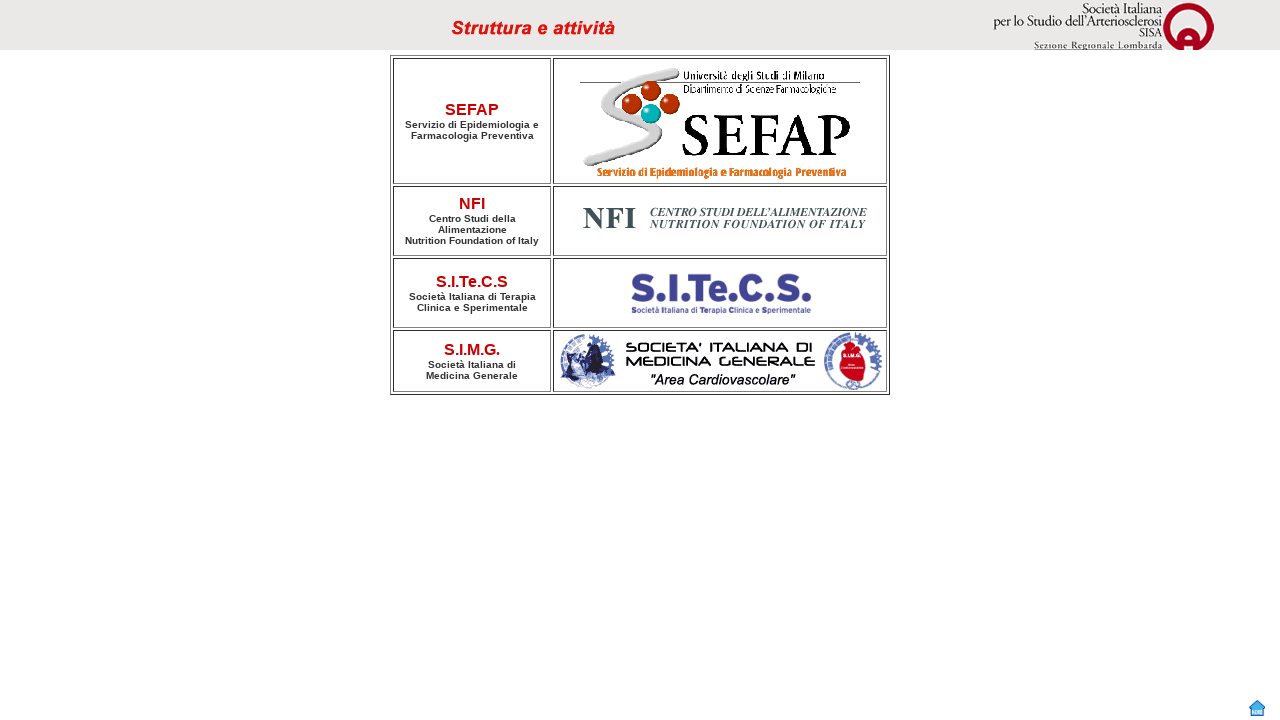

--- FILE ---
content_type: text/html
request_url: http://www.sisalombardia.it/f1-3.htm
body_size: 627
content:
<html>
<head>
<title>SISA Lombardia</title>
<meta http-equiv="Content-Type" content="text/html; charset=iso-8859-1">
</head>

<frameset rows="50,1*,20" cols="*" border="0" framespacing="0" frameborder="NO"> 
  <frame src="1-testa.htm" name="" marginwidth="0" marginheight="0" scrolling="NO" noresize frameborder="NO">
  <frame src="1-3.htm" scrolling="AUTO" frameborder="NO" name="" marginwidth="20" marginheight="5" noresize>
  <frame src="piede.htm" marginwidth="0" marginheight="0" name="" noresize scrolling="NO" frameborder="NO">
</frameset>
<noframes><body bgcolor="#FFFFFF">

</body></noframes>
</html>


--- FILE ---
content_type: text/html
request_url: http://www.sisalombardia.it/1-testa.htm
body_size: 707
content:
<html><head><title>SISA Lombardia</title>
</head>
<body bgcolor=#ffffff leftmargin=0 topmargin=0 marginwidth="0" 
marginheight="0" background="img/fondo_testa.gif">
<div align="right">
  <table width="90%" border="0" cellspacing="0" cellpadding="0" align="right">
    <tr> 
      <td valign="middle" height="27"> 
        <div align="center"><img src="img/struttura.gif" width="196" height="30"></div>
      </td>
      <td width="228" height="54"> 
        <div align="right"><img src="img/scritta_testa.gif" width="170" height="50"></div>
      </td>
      <td width="117" height="54"><img src="img/logo_testa.gif" width="51" height="50"></td>
    </tr>
  </table>
</div>
</body></html>


--- FILE ---
content_type: text/html
request_url: http://www.sisalombardia.it/1-3.htm
body_size: 3141
content:
<html>
<head>
<title>SISA Lombardia</title>
<meta http-equiv="Content-Type" content="text/html; charset=iso-8859-1">
<style><!--
-->
</style>
</head>
<body class="sfondo" text="#333333" bgcolor="#FFFFFF">
<div align="left"> 
  <table width="500" align="center" height="300" border="1">
    <tr> 
      <td> 
        <div align="center"><font face="Arial, Helvetica, sans-serif" color="#CC0000"><b>SEFAP<br>
          <font face="Arial, Helvetica, sans-serif" size="1" color="#333333">Servizio 
          di Epidemiologia e Farmacologia Preventiva</font><font color="#333333" size="1"> 
          </font></b></font></div>
      </td>
      <td width="330"> 
        <div align="center"><font face="Arial, Helvetica, sans-serif" color="#CC0000"><b><a href="http://www.sefap.it" target="_blank"><img src="img/loghi/sefap.gif" border="0" width="280" height="122"></a></b></font></div>
      </td>
    </tr>
    <tr> 
      <td height="70"> 
        <div align="center"><font face="Arial, Helvetica, sans-serif" color="#CC0000"><b>NFI<font face="Arial, Helvetica, sans-serif" size="1"><br>
          <font color="#333333">Centro Studi della Alimentazione<br>
          </font></font></b><font color="#333333"><b><font face="Arial, Helvetica, sans-serif" size="1">Nutrition 
          Foundation of Italy</font></b></font></font></div>
      </td>
      <td width="330"> 
        <div align="center"><font face="Arial, Helvetica, sans-serif" color="#CC0000"><a href="http://www.nutrition-foundation.it/" target="_blank"><img src="img/loghi/nfi.gif" border="0"></a></font></div>
      </td>
    </tr>
    <tr> 
      <td height="70"> 
        <div align="center"><font face="Arial, Helvetica, sans-serif" color="#CC0000"><b><font color="#CC0000" face="Arial, Helvetica, sans-serif"><b>S.I.Te.C.S</b></font><b><font face="Arial, Helvetica, sans-serif" size="1" color="#333333"></font></b><font face="Arial, Helvetica, sans-serif" size="1" color="#333333"><br>
          Societ&agrave; Italiana di Terapia <br>
          Clinica e Sperimentale</font></b></font></div>
      </td>
      <td width="330"> 
        <div align="center"><b><font face="Arial, Helvetica, sans-serif" color="#CC0000"><a href="http://www.sitecs.it" target="_blank"><img src="img/loghi/sitecs.png" border="0"></a></font></b></div>
      </td>
    </tr>
    <tr> 
      <td> 
        <div align="center"><font face="Arial, Helvetica, sans-serif" color="#CC0000"><b>S.I.M.G</b></font><b><font color="#CC0000">.</font><font face="Arial, Helvetica, sans-serif" size="1" color="#333333"></font></b><b><font face="Arial, Helvetica, sans-serif" size="1" color="#333333"><br>
          Societ&agrave; Italiana di <br>
          Medicina Generale</font></b><font face="Arial, Helvetica, sans-serif" color="#CC0000"></font></div>
      </td>
      <td width="330"> 
        <div align="center"><font face="Arial, Helvetica, sans-serif" color="#CC0000"><a href="http://www.simg.it/areacv/" target="_blank"><img src="img/loghi/simlogocardio.gif" border="0"></a></font></div>
      </td>
    </tr>
  </table>
</div>
</body>
</html>


--- FILE ---
content_type: text/html
request_url: http://www.sisalombardia.it/piede.htm
body_size: 542
content:
<html><head><title>SISA Lombardia</title>
</head>
<body bgcolor=#ffffff leftmargin=0 topmargin=0 marginwidth="0" 
marginheight="0">
<table width="169" border="0" cellspacing="0" cellpadding="0" align="right">
  <tr>
    <td width="118" height="16"> 
      <div align="right"><font color="#CC0000"></font></div>
    </td>
    <td width="45" height="16"> 
      <div align="center"><a href="home.htm" target="_parent"><img src="img/home.gif" width="16" height="16" border="0"></a></div>
    </td>
  </tr>
</table>
</body></html>
